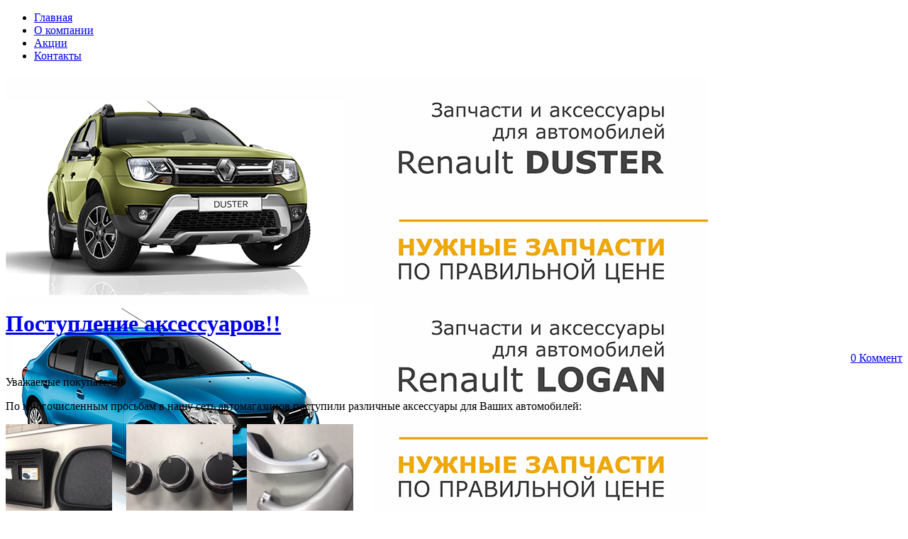

--- FILE ---
content_type: text/html; charset=UTF-8
request_url: http://autoparts51.ru/?p=1128
body_size: 27530
content:
<!DOCTYPE html PUBLIC "-//W3C//DTD XHTML 1.0 Transitional//EN" "http://www.w3.org/TR/xhtml1/DTD/xhtml1-transitional.dtd">
<html xmlns="http://www.w3.org/1999/xhtml">
<head>
<title>Поступление аксессуаров!! | Всё для Renault Logan, Duster, Kaptur, Sandero, Fluence, Megane, Scenic и Lada Largus, Vesta</title>
<meta http-equiv="Content-Type" content="text/html; charset=UTF-8" />
<META NAME="Keywords" CONTENT="запчасти, Рено, Логан, Сандеро, Дастер, Лада Ларгус, Мурманск, купить, заказать,  магазин, каталог автозапчасти, аксессуары, Renault, Logan, Duster, Sandero, Lada Largus, Vesta">
<META NAME="Description" CONTENT="Всё для Renault Logan, Duster, Kaptur, Sandero и Lada Largus, Vesta">
<META NAME="Author" CONTENT="Pavel.Berezyuk">
<META NAME="Language" CONTENT="ru">
<META NAME="Revisit-After" CONTENT="1 Days">
<META NAME="robots" CONTENT="noyaca"/>
<META NAME="robots" CONTENT="noodp"/>
<meta property="og:title" content="Всё для Renault Logan, Duster, Kaptur, Sandero и Lada Largus, Vesta" />
<meta property="og:site_name" content="Всё для Renault Logan, Duster, Kaptur, Sandero и Lada Largus, Vesta" />
<meta name="google-site-verification" content="jzFbVCHooC8g1Cs71wnH5udhtwwkOCXCR61JjzYZVV0" />
<meta name='yandex-verification' content='49c22a59840bb3a5' />
<meta name="yandex-verification" content="898dde6165024396" />




<title>Всё для Renault Logan, Duster, Kaptur, Sandero, Fluence, Megane, Scenic и Lada Largus, Vesta &#8212; Поступление аксессуаров!!</title>

<!--PageNavi Stylesheet-->
<link rel="stylesheet" type="text/css" media="screen" href="http://autoparts51.ru/wp-content/themes/autoparts51/pagenavi-css.css" />
<!--End of PageNavi Stylesheet-->
<link rel="stylesheet" href="http://autoparts51.ru/wp-content/themes/autoparts51/style.css" type="text/css" media="screen" />
<link rel="alternate" type="application/rss+xml" title="Всё для Renault Logan, Duster, Kaptur, Sandero, Fluence, Megane, Scenic и Lada Largus, Vesta RSS Feed" href="http://autoparts51.ru/?feed=rss2" />
<link rel="alternate" type="application/atom+xml" title="Всё для Renault Logan, Duster, Kaptur, Sandero, Fluence, Megane, Scenic и Lada Largus, Vesta Atom Feed" href="http://autoparts51.ru/?feed=atom" />
<link rel="pingback" href="http://autoparts51.ru/xmlrpc.php" />

<script type="text/javascript" src="http://autoparts51.ru/wp-content/themes/autoparts51/js/tabber.js"></script>
<link rel="stylesheet" href="http://autoparts51.ru/wp-content/themes/autoparts51/tabber.css" type="text/css" media="screen" />
<link href="https://fonts.googleapis.com/css?family=Montserrat:400" rel="stylesheet">


<!--WP Head-->

<!-- All in One SEO Pack 2.3.4.2 by Michael Torbert of Semper Fi Web Design[176,243] -->
<link rel="canonical" href="http://autoparts51.ru/?p=1128" />
<!-- /all in one seo pack -->
<link rel="alternate" type="application/rss+xml" title="Всё для Renault Logan, Duster, Kaptur, Sandero, Fluence, Megane, Scenic и Lada Largus, Vesta &raquo; Лента комментариев к &laquo;Поступление аксессуаров!!&raquo;" href="http://autoparts51.ru/?feed=rss2&#038;p=1128" />
		<script type="text/javascript">
			window._wpemojiSettings = {"baseUrl":"https:\/\/s.w.org\/images\/core\/emoji\/72x72\/","ext":".png","source":{"concatemoji":"http:\/\/autoparts51.ru\/wp-includes\/js\/wp-emoji-release.min.js?ver=4.5.32"}};
			!function(e,o,t){var a,n,r;function i(e){var t=o.createElement("script");t.src=e,t.type="text/javascript",o.getElementsByTagName("head")[0].appendChild(t)}for(r=Array("simple","flag","unicode8","diversity"),t.supports={everything:!0,everythingExceptFlag:!0},n=0;n<r.length;n++)t.supports[r[n]]=function(e){var t,a,n=o.createElement("canvas"),r=n.getContext&&n.getContext("2d"),i=String.fromCharCode;if(!r||!r.fillText)return!1;switch(r.textBaseline="top",r.font="600 32px Arial",e){case"flag":return r.fillText(i(55356,56806,55356,56826),0,0),3e3<n.toDataURL().length;case"diversity":return r.fillText(i(55356,57221),0,0),a=(t=r.getImageData(16,16,1,1).data)[0]+","+t[1]+","+t[2]+","+t[3],r.fillText(i(55356,57221,55356,57343),0,0),a!=(t=r.getImageData(16,16,1,1).data)[0]+","+t[1]+","+t[2]+","+t[3];case"simple":return r.fillText(i(55357,56835),0,0),0!==r.getImageData(16,16,1,1).data[0];case"unicode8":return r.fillText(i(55356,57135),0,0),0!==r.getImageData(16,16,1,1).data[0]}return!1}(r[n]),t.supports.everything=t.supports.everything&&t.supports[r[n]],"flag"!==r[n]&&(t.supports.everythingExceptFlag=t.supports.everythingExceptFlag&&t.supports[r[n]]);t.supports.everythingExceptFlag=t.supports.everythingExceptFlag&&!t.supports.flag,t.DOMReady=!1,t.readyCallback=function(){t.DOMReady=!0},t.supports.everything||(a=function(){t.readyCallback()},o.addEventListener?(o.addEventListener("DOMContentLoaded",a,!1),e.addEventListener("load",a,!1)):(e.attachEvent("onload",a),o.attachEvent("onreadystatechange",function(){"complete"===o.readyState&&t.readyCallback()})),(a=t.source||{}).concatemoji?i(a.concatemoji):a.wpemoji&&a.twemoji&&(i(a.twemoji),i(a.wpemoji)))}(window,document,window._wpemojiSettings);
		</script>
		<style type="text/css">
img.wp-smiley,
img.emoji {
	display: inline !important;
	border: none !important;
	box-shadow: none !important;
	height: 1em !important;
	width: 1em !important;
	margin: 0 .07em !important;
	vertical-align: -0.1em !important;
	background: none !important;
	padding: 0 !important;
}
</style>
<link rel='stylesheet' id='contact-form-7-css'  href='http://autoparts51.ru/wp-content/plugins/contact-form-7/includes/css/styles.css?ver=4.4.2' type='text/css' media='all' />
<link rel='stylesheet' id='easingslider-css'  href='http://autoparts51.ru/wp-content/plugins/easing-slider/css/easingslider.min.css?ver=2.2.1.1' type='text/css' media='all' />
<link rel='stylesheet' id='wp-polls-css'  href='http://autoparts51.ru/wp-content/plugins/wp-polls/polls-css.css?ver=2.73' type='text/css' media='all' />
<style id='wp-polls-inline-css' type='text/css'>
.wp-polls .pollbar {
	margin: 1px;
	font-size: 6px;
	line-height: 8px;
	height: 8px;
	background-image: url('http://autoparts51.ru/wp-content/plugins/wp-polls/images/default/pollbg.gif');
	border: 1px solid #c8c8c8;
}

</style>
<script type='text/javascript' src='http://autoparts51.ru/wp-includes/js/jquery/jquery.js?ver=1.12.4'></script>
<script type='text/javascript' src='http://autoparts51.ru/wp-includes/js/jquery/jquery-migrate.min.js?ver=1.4.1'></script>
<script type='text/javascript' src='http://autoparts51.ru/wp-content/plugins/menubar/templates/Superfish/superfish.js?ver=4.5.32'></script>
<script type='text/javascript' src='http://autoparts51.ru/wp-content/plugins/easing-slider/js/jquery.easingslider.min.js?ver=2.2.1.1'></script>
<link rel='https://api.w.org/' href='http://autoparts51.ru/?rest_route=/' />
<link rel="EditURI" type="application/rsd+xml" title="RSD" href="http://autoparts51.ru/xmlrpc.php?rsd" />
<link rel="wlwmanifest" type="application/wlwmanifest+xml" href="http://autoparts51.ru/wp-includes/wlwmanifest.xml" /> 
<link rel='prev' title='Рейлинги для Renault Kaptur' href='http://autoparts51.ru/?p=1112' />
<link rel='next' title='Скидка -10%%%%%' href='http://autoparts51.ru/?p=1135' />
<meta name="generator" content="WordPress 4.5.32" />
<link rel='shortlink' href='http://autoparts51.ru/?p=1128' />
<link rel="alternate" type="application/json+oembed" href="http://autoparts51.ru/?rest_route=%2Foembed%2F1.0%2Fembed&#038;url=http%3A%2F%2Fautoparts51.ru%2F%3Fp%3D1128" />
<link rel="alternate" type="text/xml+oembed" href="http://autoparts51.ru/?rest_route=%2Foembed%2F1.0%2Fembed&#038;url=http%3A%2F%2Fautoparts51.ru%2F%3Fp%3D1128&#038;format=xml" />

<!-- WP Menubar 5.5: start CSS -->
<link rel="stylesheet" href="http://autoparts51.ru/wp-content/plugins/menubar/templates/Superfish/ssf-yellow.css" type="text/css" media="screen" />
<!-- WP Menubar 5.5: end CSS -->
<!--End of WP Head-->

</head>
<body>

<div id="page">
<!-- WP Menubar 5.5: start menu Top_Menu, template Superfish, CSS ssf-yellow.css -->

<script type="text/javascript">
// <![CDATA[
jQuery(document).ready(function($) {
$("ul.ssf-yellow").superfish ({
    hoverClass:    "wpm-hover",        
    delay:         500,                
    animation:     {opacity:"show"}, 
    speed:         "slow",         
    autoArrows:    true,               
    dropShadows:   true,               
    disableHI:     true
});
}); 
// ]]>
</script>

<div class="ssf-yellow-wrap">
<ul class="ssf-yellow"><li><a href="http://autoparts51.ru" >Главная</a></li><li><a href="http://autoparts51.ru/?page_id=16" >О компании</a></li><li><a href="http://autoparts51.ru/?page_id=8" >Акции</a></li><li><a href="http://autoparts51.ru/?page_id=2" >Контакты</a></li></ul>
</div>
<div class="ssf-yellow-after"></div>
<!-- WP Menubar 5.5: end menu Top_Menu, template Superfish, CSS ssf-yellow.css -->
<!--
<div id="pagebar">
<ul>
		<li class="page_item">
		<a name="top" href="http://autoparts51.ru" title="Home">Новости</a>
		</li>
<li class="page_item page-item-1310"><a href="http://autoparts51.ru/?page_id=1310">Запчасти Лада Веста в Мурманске в наличии и на заказ</a></li>
<li class="page_item page-item-841"><a href="http://autoparts51.ru/?page_id=841">Запчасти Рено Логан в Мурманске в наличии и на заказ</a></li>
<li class="page_item page-item-1075"><a href="http://autoparts51.ru/?page_id=1075">Готовимся к отпуску!!!</a></li>
<li class="page_item page-item-1271"><a href="http://autoparts51.ru/?page_id=1271">Расширяем линейку масла!!</a></li>
<li class="page_item page-item-1280"><a href="http://autoparts51.ru/?page_id=1280">Акция! Акция! Акция!</a></li>
<li class="page_item page-item-16"><a href="http://autoparts51.ru/?page_id=16">О компании</a></li>
<li class="page_item page-item-850"><a href="http://autoparts51.ru/?page_id=850">Запчасти Рено Дастер в Мурманске в наличии и на заказ</a></li>
<li class="page_item page-item-901"><a href="http://autoparts51.ru/?page_id=901">Запчасти Рено Сандеро в Мурманске в наличии и на заказ</a></li>
<li class="page_item page-item-8"><a href="http://autoparts51.ru/?page_id=8">Акции</a></li>
<li class="page_item page-item-903"><a href="http://autoparts51.ru/?page_id=903">Запчасти Лада Ларгус в наличии и на заказ</a></li>
<li class="page_item page-item-2"><a href="http://autoparts51.ru/?page_id=2">Контакты</a></li>
</ul>
</div><!--/navbar-->


<div id="header">
<h1><a href="http://autoparts51.ru/"></a></h1>
<h4></h4>
<noscript><style type="text/css">.easingslider-863 .easingslider-preload { display: none; } .easingslider-863 .easingslider-slide { display: none; } .easingslider-863 .easingslider-slide-1 { display: block !important; }</style></noscript><style type="text/css">.easingslider-863 .easingslider-arrows { }.easingslider-863 .easingslider-next { background-image: url(http://localhost:8888/autoparts51/wp-content/plugins/easing-slider/images/nav-arrow-next.png); }.easingslider-863 .easingslider-prev { background-image: url(http://localhost:8888/autoparts51/wp-content/plugins/easing-slider/images/nav-arrow-prev.png); }.easingslider-863 .easingslider-icon { background-image: url(http://localhost:8888/autoparts51/wp-content/plugins/easing-slider/images/nav-icon-inactive.png); }.easingslider-863 .easingslider-icon.active { background-image: url(http://localhost:8888/autoparts51/wp-content/plugins/easing-slider/images/nav-icon-active.png); }</style><div class="easingslider easingslider-863 no-js use-fade" data-options="{&quot;general&quot;:{&quot;randomize&quot;:false},&quot;dimensions&quot;:{&quot;width&quot;:990,&quot;height&quot;:307,&quot;responsive&quot;:false,&quot;full_width&quot;:false,&quot;image_resizing&quot;:false,&quot;keep_ratio&quot;:true,&quot;background_images&quot;:false},&quot;transitions&quot;:{&quot;effect&quot;:&quot;fade&quot;,&quot;duration&quot;:2000},&quot;navigation&quot;:{&quot;arrows&quot;:false,&quot;arrows_hover&quot;:false,&quot;arrows_position&quot;:&quot;inside&quot;,&quot;pagination&quot;:true,&quot;pagination_hover&quot;:false,&quot;pagination_position&quot;:&quot;inside&quot;,&quot;pagination_location&quot;:&quot;bottom-center&quot;},&quot;playback&quot;:{&quot;enabled&quot;:true,&quot;pause&quot;:2000}}" style="width: 990px !important; height: 307px !important;"><div class="easingslider-preload"></div><div class="easingslider-viewport" style="height: 307px;"><div class="easingslider-slide easingslider-slide-1 easingslider-image-slide" style="-webkit-animation-duration: 2000ms; -moz-animation-duration: 2000ms; -ms-animation-duration: 2000ms; -o-animation-duration: 2000ms; animation-duration: 2000ms;"><img src="http://autoparts51.ru/wp-content/uploads/Banner2_new.png" title="" alt="" class="easingslider-image" /></div><div class="easingslider-slide easingslider-slide-2 easingslider-image-slide" style="-webkit-animation-duration: 2000ms; -moz-animation-duration: 2000ms; -ms-animation-duration: 2000ms; -o-animation-duration: 2000ms; animation-duration: 2000ms;"><img src="http://autoparts51.ru/wp-content/uploads/Banner1_new.png" title="" alt="" class="easingslider-image" /></div><div class="easingslider-slide easingslider-slide-3 easingslider-image-slide" style="-webkit-animation-duration: 2000ms; -moz-animation-duration: 2000ms; -ms-animation-duration: 2000ms; -o-animation-duration: 2000ms; animation-duration: 2000ms;"><img src="http://autoparts51.ru/wp-content/uploads/Banner3_new.png" title="" alt="" class="easingslider-image" /></div></div><div class="easingslider-pagination inside bottom-center" style="display: none;"><div class="easingslider-icon"></div><div class="easingslider-icon"></div><div class="easingslider-icon"></div></div></div></div><!--/header-->

<!--	
<div id="navbar">
<ul>
				<li class="page_item">
		<a name="top" href="http://autoparts51.ru" title="Главная">Главная</a>
		</li>
		

</ul>
</div><!--/navbar-->

<div id="content">

<div id="centercontent">

<div class="blogpost_single">
<h1 class="title"><a href="http://autoparts51.ru/?p=1128">Поступление аксессуаров!!</a></h1>

<div class="single_bloginfo">
<span style="float:left">Написал dima</span>
<span style="float:right"><a href="#respond">0 Коммент</a></span>
<div style="clear:both"></div>
</div>

<div class="the_content">
<p>Уважаемые покупатели!</p>
<p>По многочисленным просьбам в нашу сеть автомагазинов поступили различные аксессуары для Ваших автомобилей:</p>
<p><a href="http://autoparts51.ru/wp-content/uploads/IMG_7281.jpg"><img class="alignnone size-thumbnail wp-image-1129" src="http://autoparts51.ru/wp-content/uploads/IMG_7281-150x150.jpg" alt="IMG_7281" width="150" height="150" /></a>     <a href="http://autoparts51.ru/wp-content/uploads/IMG_7282.jpg"><img class="alignnone size-thumbnail wp-image-1130" src="http://autoparts51.ru/wp-content/uploads/IMG_7282-150x150.jpg" alt="IMG_7282" width="150" height="150" /></a>     <a href="http://autoparts51.ru/wp-content/uploads/IMG_7283.jpg"><img class="alignnone size-thumbnail wp-image-1131" src="http://autoparts51.ru/wp-content/uploads/IMG_7283-150x150.jpg" alt="IMG_7283" width="150" height="150" /></a></p>
<p>-Органайзеры на панель приборов</p>
<p>-Дополнительные внутренние ручки задних дверей</p>
<p>-Модифицированные ручки отопителя</p>
<p>-Спойлера крышки багажника Logan NEW</p>
<p>-Спойлер задних дверей Lada Largus</p>
<p>и многое другое!!</p>
<p>Цены Вас приятно удивят.</p>
<p>С уважением, Ваш автомагазин.</p>
<p>&nbsp;</p>
<div class="clear"></div>
</div>

<div class="single_bloginfo_btm">
<span style="float:left">Рубрика: <a href="http://autoparts51.ru/?cat=1" rel="category">Без рубрики</a></span>
<span style="float:right"> <a href="#respond">0 Коммент</a></span>
<div style="clear:both"></div>
</div>


</div>

<div style="padding:5px;">



<a name="respond"></a>
<a name="comments"></a>
<!--Check if it is a comment-->



<p>
	<span class="bold go-center">Комментарии закрыты.</span></p>
</div>

<div class="below-post">
	<span class="go-left" style="width:250px;">
		<span class="bold">Раньше</span><br />
		&laquo; <a href="http://autoparts51.ru/?p=1112" rel="prev">Рейлинги для Renault Kaptur</a>	</span>
	<span class="go-right align-right" style="width:250px;">
		<span class="bold">Позже</span><br />
		 <a href="http://autoparts51.ru/?p=1135" rel="next">Скидка -10%%%%%</a> &raquo;	</span>
	<div class="clear"></div>
</div>


</div><!--/centercontent-->
<div id="rightsidebar">
<div id="searchbar">
<form action="http://autoparts51.ru/" style="display:inline"><input type="text" class="searchtext" name="s" value="" />
<input type="image" value="" src="http://autoparts51.ru/wp-content/themes/autoparts51/images/searchsubmit.gif" class="searchsubmit" />
</form></div>

<div class="widgetobj" style="border:1px solid #dddddd;margin-bottom:20px">
<center><div class="widgettitle" style="margin-bottom:20px; line-height:1.5; font-size:14px">Наши контакты</div></center>
<ul>
<li>
<b>Автомагазин <br>
«Всё для Renault Logan, Sandero и Lada Largus, Vesta»</b><br>
Мурманск, ул.Радищева, д.18<br>
Тел.\факс: <a href="tel:+78152459510">+7 (8152) 45-95-10</a>
</li>
<li>
<b>Автомагазин <br>
«Всё для Renault Duster, Kaptur, Fluence, Megane, Scenic»</b><br>
Мурманск, ул.Полярные Зори, д.35/2<br>
Тел: <a href="tel:+78152440015">+7 (8152) 44-00-15</a>
</li>
<li>
<b>E-mail:</b> <a href=mailto:loganmurmansk51@mail.ru>loganmurmansk51@mail.ru</a>
</li>
<li><a href="?page_id=2">Все контакты >>></a></li>
</ul>
</div>




<div id="sponsors">
<a href="#"><img src="http://www.autoparts51.ru/wp-content/uploads/adv_06.jpg" /></a><a href="#"><img src="http://www.autoparts51.ru/wp-content/uploads/adv_02.jpg" /></a><a href="#"><img src="http://www.autoparts51.ru/wp-content/uploads/adv_03.jpg" /></a><a href="#"><img src="http://www.autoparts51.ru/wp-content/uploads/adv_05.jpg" /></a></div>

<!-- ОПРОС

<div class="widgetobj" style="border:1px solid #dddddd;margin-bottom:20px;">
<center><div class="widgettitle" >Опрос</div>
       <ul>
            <li><div id="polls-7" class="wp-polls">
		<p style="text-align: center;"><strong>В каком городе вы живете:</strong></p><div id="polls-7-ans" class="wp-polls-ans"><ul class="wp-polls-ul">
		<li>Мурманск <small>(67%, 461 Голосов)</small><div class="pollbar" style="width: 67%;" title="Мурманск (67% | 461 Голосов)"></div></li>
		<li>Североморск <small>(6%, 43 Голосов)</small><div class="pollbar" style="width: 6%;" title="Североморск (6% | 43 Голосов)"></div></li>
		<li>Ничего из вышеперечисленного <small>(5%, 34 Голосов)</small><div class="pollbar" style="width: 5%;" title="Ничего из вышеперечисленного (5% | 34 Голосов)"></div></li>
		<li>Мончегорск <small>(4%, 30 Голосов)</small><div class="pollbar" style="width: 4%;" title="Мончегорск (4% | 30 Голосов)"></div></li>
		<li>Оленегорск <small>(4%, 28 Голосов)</small><div class="pollbar" style="width: 4%;" title="Оленегорск (4% | 28 Голосов)"></div></li>
		<li>Кировск <small>(3%, 24 Голосов)</small><div class="pollbar" style="width: 3%;" title="Кировск (3% | 24 Голосов)"></div></li>
		<li>Апатиты <small>(3%, 20 Голосов)</small><div class="pollbar" style="width: 3%;" title="Апатиты (3% | 20 Голосов)"></div></li>
		<li>Кандалакша <small>(3%, 20 Голосов)</small><div class="pollbar" style="width: 3%;" title="Кандалакша (3% | 20 Голосов)"></div></li>
		<li>Полярный <small>(3%, 18 Голосов)</small><div class="pollbar" style="width: 3%;" title="Полярный (3% | 18 Голосов)"></div></li>
		<li>Никель <small>(2%, 12 Голосов)</small><div class="pollbar" style="width: 2%;" title="Никель (2% | 12 Голосов)"></div></li>
		</ul><p style="text-align: center;">Итого проголосовавших: <strong>690</strong></p></div>
		<input type="hidden" id="poll_7_nonce" name="wp-polls-nonce" value="5646545290" />
</div>
</li>
        </ul>
       <!--Ссылка на архив голосования <ul><li><a href="http://www.autoparts51.ru/pollsarchive">Архив опросов</a></li></ul>  -->
   
</div>



</div>
</div>

<!-- Start footer -->
<script type='text/javascript' src='http://autoparts51.ru/wp-content/plugins/contact-form-7/includes/js/jquery.form.min.js?ver=3.51.0-2014.06.20'></script>
<script type='text/javascript'>
/* <![CDATA[ */
var _wpcf7 = {"loaderUrl":"http:\/\/autoparts51.ru\/wp-content\/plugins\/contact-form-7\/images\/ajax-loader.gif","recaptchaEmpty":"\u041f\u043e\u0436\u0430\u043b\u0443\u0439\u0441\u0442\u0430 \u043f\u043e\u0434\u0442\u0432\u0435\u0440\u0434\u0438\u0442\u0435, \u0447\u0442\u043e \u0412\u044b - \u043d\u0435 \u0440\u043e\u0431\u043e\u0442.","sending":"\u041e\u0442\u043f\u0440\u0430\u0432\u043a\u0430..."};
/* ]]> */
</script>
<script type='text/javascript' src='http://autoparts51.ru/wp-content/plugins/contact-form-7/includes/js/scripts.js?ver=4.4.2'></script>
<script type='text/javascript'>
/* <![CDATA[ */
var pollsL10n = {"ajax_url":"http:\/\/autoparts51.ru\/wp-admin\/admin-ajax.php","text_wait":"\u0412\u0430\u0448 \u043f\u043e\u0441\u043b\u0435\u0434\u043d\u0438\u0439 \u0437\u0430\u043f\u0440\u043e\u0441 \u0435\u0449\u0435 \u043e\u0431\u0440\u0430\u0431\u0430\u0442\u044b\u0432\u0430\u0435\u0442\u0441\u044f. \u041f\u043e\u0436\u0430\u043b\u0443\u0439\u0441\u0442\u0430 \u043f\u043e\u0434\u043e\u0436\u0434\u0438\u0442\u0435 ...","text_valid":"\u041f\u043e\u0436\u0430\u043b\u0443\u0439\u0441\u0442\u0430 \u043a\u043e\u0440\u0440\u0435\u043a\u0442\u043d\u043e \u0432\u044b\u0431\u0435\u0440\u0438\u0442\u0435 \u043e\u0442\u0432\u0435\u0442.","text_multiple":"\u041c\u0430\u043a\u0441\u0438\u043c\u0430\u043b\u044c\u043d\u043e \u0434\u043e\u043f\u0443\u0441\u0442\u0438\u043c\u043e\u0435 \u0447\u0438\u0441\u043b\u043e \u0432\u0430\u0440\u0438\u0430\u043d\u0442\u043e\u0432:","show_loading":"0","show_fading":"1"};
/* ]]> */
</script>
<script type='text/javascript' src='http://autoparts51.ru/wp-content/plugins/wp-polls/polls-js.js?ver=2.73'></script>
<script type='text/javascript' src='http://autoparts51.ru/wp-includes/js/wp-embed.min.js?ver=4.5.32'></script>

<div class="clear"></div>

<div id="footer">
<table width=100%>
<tr>
<td><p>Все права защищены &copy; 2026 <a href="/"><strong>Всё для Renault Logan, Duster, Kaptur, Sandero, Fluence, Megane, Scenic и Lada Largus, Vesta</strong></a></p>
</td>
<td align=right>
<!-- Yandex.Metrika informer -->

<a href="http://metrika.yandex.ru/stat/?id=5532181&amp;from=informer"
target="_blank" rel="nofollow">
<!--
<img src="//bs.yandex.ru/informer/5532181/3_0_202020FF_000000FF_1_pageviews"
style="width:88px; height:31px; border:0;" alt="Яндекс.Метрика" title="Яндекс.Метрика: данные за сегодня (просмотры, визиты и уникальные посетители)" />
</a>
-->
<!-- /Yandex.Metrika informer -->
<!-- Yandex.Metrika counter Pasha-->
<div style="display:none;"><script type="text/javascript">
(function(w, c) {
    (w[c] = w[c] || []).push(function() {
        try {
            w.yaCounter5532181 = new Ya.Metrika(5532181);
             yaCounter5532181.clickmap(true);
             yaCounter5532181.trackLinks(true);
        
        } catch(e) { }
    });
})(window, 'yandex_metrika_callbacks');
</script></div>
<script src="//mc.yandex.ru/metrika/watch.js" type="text/javascript" defer="defer"></script>
<noscript><div><img src="//mc.yandex.ru/watch/5532181" style="position:absolute; left:-9999px;" alt="" /></div></noscript>
<!-- /Yandex.Metrika counter -->

<!-- Yandex.Metrika counter DIMA -->
<script type="text/javascript" >
   (function(m,e,t,r,i,k,a){m[i]=m[i]||function(){(m[i].a=m[i].a||[]).push(arguments)};
   m[i].l=1*new Date();
   for (var j = 0; j < document.scripts.length; j++) {if (document.scripts[j].src === r) { return; }}
   k=e.createElement(t),a=e.getElementsByTagName(t)[0],k.async=1,k.src=r,a.parentNode.insertBefore(k,a)})
   (window, document, "script", "https://mc.yandex.ru/metrika/tag.js", "ym");

   ym(98621415, "init", {
        clickmap:true,
        trackLinks:true,
        accurateTrackBounce:true
   });
</script>
<noscript><div><img src="https://mc.yandex.ru/watch/98621415" style="position:absolute; left:-9999px;" alt="" /></div></noscript>
<!-- /Yandex.Metrika counter -->

<!-- Top.Mail.Ru counter -->
<script type="text/javascript">
var _tmr = window._tmr || (window._tmr = []);
_tmr.push({id: "3668917", type: "pageView", start: (new Date()).getTime(), pid: "USER_ID"});
(function (d, w, id) {
  if (d.getElementById(id)) return;
  var ts = d.createElement("script"); ts.type = "text/javascript"; ts.async = true; ts.id = id;
  ts.src = "https://top-fwz1.mail.ru/js/code.js";
  var f = function () {var s = d.getElementsByTagName("script")[0]; s.parentNode.insertBefore(ts, s);};
  if (w.opera == "[object Opera]") { d.addEventListener("DOMContentLoaded", f, false); } else { f(); }
})(document, window, "tmr-code");
</script>
<noscript><div><img src="https://top-fwz1.mail.ru/counter?id=3668917;js=na" style="position:absolute;left:-9999px;" alt="Top.Mail.Ru" /></div></noscript>
<!-- /Top.Mail.Ru counter -->

<!-- begin of Top100 code -->
<script id="top100Counter" type="text/javascript" src="http://counter.rambler.ru/top100.jcn?2440586"></script>
<noscript>
<a href="http://top100.rambler.ru/navi/2440586/">
<!--
<img src="http://counter.rambler.ru/top100.cnt?2440586" alt="Rambler's Top100" border="0" />
-->
</a>
</noscript>
<!-- end of Top100 code -->

<script type="text/javascript">

  var _gaq = _gaq || [];
  _gaq.push(['_setAccount', 'UA-22141943-1']);
  _gaq.push(['_trackPageview']);

  (function() {
    var ga = document.createElement('script'); ga.type = 'text/javascript'; ga.async = true;
    ga.src = ('https:' == document.location.protocol ? 'https://ssl' : 'http://www') + '.google-analytics.com/ga.js';
    var s = document.getElementsByTagName('script')[0]; s.parentNode.insertBefore(ga, s);
  })();
</script>
</td>
</tr>
</table>
</div>
</div>
</body></html>